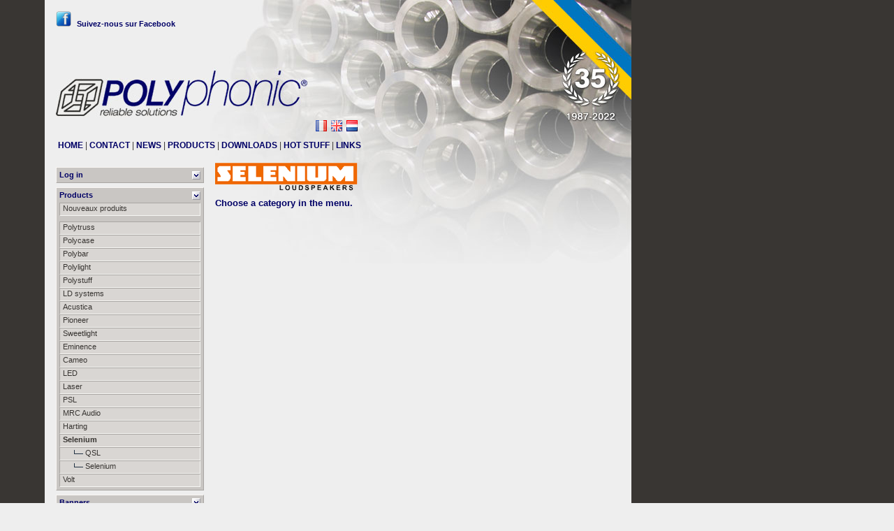

--- FILE ---
content_type: text/html
request_url: http://www.polyphonic.be/produits.php?lang=uk&table=mat_selenium
body_size: 16830
content:

<!DOCTYPE HTML PUBLIC "-//W3C//DTD HTML 4.01 Transitional//EN"><head>

<meta http-equiv="Content-Type" content="text/html; charset=iso-8859-1">
<META HTTP-EQUIV="expires" CONTENT="0">
<META HTTP-EQUIV="Pragma" CONTENT="no-cache">


<title>Polyphonic</title>


<meta name="description" content="Polyphonic">
<meta name="keywords" content="polyphonic, polycase, polystuff, polybar, polytruss, flight cases, flight-case, sur mesure, flight-cases, flightcases, valises, valise, valise Žtanche, valises Žtanches, mousse, mousses, calage, prŽsentation, explorer case, explorercase, boite de transport, protection, boites, flycase, flycases, reliable solutions, sound, light, belgium, stage, truss, pss, harting, dimmer, amplifier, towers, stands, loudspeakers,volt loudspeakers, fal, dts, par cans, smoke fluid, smoke machine, dj, discotheque, sonorisation, structures, matŽriel de scne, hauts-parleurs, acustica, vmb, volt, Žclairage, Etienne Flemal, belgique, importation, exportation, import, export">
<meta name="author" content="messier111.com">
<meta name="copyright" content="Copyright Polyphonic 2007">
<meta name="language" content="fr">
<meta http-equiv="Content-Language" content="fr">
<meta name="robots" content="ALL" />
<meta http-equiv="pragma" content="no-cache" />
<meta name="MSSmartTagsPreventParsing" content="true" />
<meta name="robots" content="index, follow">
<meta name="revisit-after" content="30 days">
<meta name="identifier-url" content="http://www.polyphonic.be/">
<meta name="subject" content="Polyphonic">
<meta name="expires" content="never">
<meta name="location" content="Belgique, BELGIUM">


<link rel="shortcut icon" type="image/x-icon" href="http://www.polyphonic.be/favicon.ico" />
<link rel="icon" type="image/x-icon" href="http://www.polyphonic.be/favicon.ico" />

<script language="JavaScript" src="polyjs.js" type="text/javascript" ></script>



<!--<script Language="javascript">self.moveTo(0,0);self.resizeTo(screen.availWidth,screen.availHeight);</script> -->


<link href="_styles/polystyle.css" rel="stylesheet" type="text/css">




</head>









<body bgcolor='#EEEEEE' leftmargin='0' topmargin='0' marginwidth='0' marginheight='0' border='0' background='http://www.polyphonic.be/_backgrounds/bg1.jpg' style='background-attachment; background-repeat: no-repeat;'>

<table width='100%' height='200' border='0' cellpadding='0' cellspacing='0'>
	<tr align='left' valign='top'>
		<td width='64' height='16'  bgcolor='#393633'><img src='_images/spacer8.gif' width='64' height='16'></td> 
		<td width='840' height='108'>
			<table width='100%' border='0' cellspacing='0' cellpadding='0'>
				<tr>
					<td height='8' align='left' valign='top' class='normal'>
					<img src='_images/spacer8.gif' width='16' height='16'><br>
<div id='fb-root'></div>
<script>(function(d, s, id) {
  var js, fjs = d.getElementsByTagName(s)[0];
  if (d.getElementById(id)) return;
  js = d.createElement(s); js.id = id;
  js.src = '//connect.facebook.net/fr_FR/all.js#xfbml=1';
  fjs.parentNode.insertBefore(js, fjs);
}(document, 'script', 'facebook-jssdk'));</script>
<table width='100%' border='0' cellspacing='0' cellpadding='0' class='normal'>
	<tr align='left'>
		<td align='left' valign='center' width='200'><img src='_images/spacer8.gif' width='16' height='8'><a href='https://www.facebook.com/Polyphonic-162911703833353' target='_blank'><img src='_images/facebook.png' border='0'><img src='_images/spacer8.gif' width='8' height='8'>Suivez-nous sur Facebook</a></td>
		<td align='left' valign='center'>        
			<div class='fb-like' data-href='https://www.facebook.com/Polyphonic-162911703833353' data-send='false' data-layout='button_count' data-width='100' data-show-faces='false' data-colorscheme='light' data-font='arial'></div>
		</td>
		<td align='left' valign='center'>&nbsp;</td>
	</tr>
</table>
					<br>
					<img src='_images/spacer8.gif' width='16' height='40'>
					
					</td>
				</tr>
			</table>
			<table width='100%' border='0' cellspacing='0' cellpadding='0' valign='bottom'>
				<tr>
					<td height='8' align='left' valign='bottom'><img src='_images/spacer8.gif' width='840' height='30'></td>
				</tr>
				<tr>
					<td height='8' align='left' valign='bottom'> <img src='_images/spacer8.gif' width='384' height='64' align='bottom'>
						<a href='/produits.php?lang=uk&table=mat_selenium&newlang=fr'><img src='_images/lang_fr.gif' width='16' height='16' border='0'></a><img src='_images/spacer8.gif' width='6' height='16'><a href='/produits.php?lang=uk&table=mat_selenium&newlang=uk'><img src='_images/lang_uk.gif' width='16' height='16' border='0'></a><img src='_images/spacer8.gif' width='6' height='16'><a href='/produits.php?lang=uk&table=mat_selenium&newlang=nl'><img src='_images/lang_nl.gif' width='16' height='16' border='0'></a>
					</td>
				</tr>
				<tr>
					<td align='left' class='menustyle'>
						<img src='_images/spacer8.gif' width='16' height='20'>
						<a href='http://www.polyphonic.be/accueil.php?lang=uk'>HOME</a>&nbsp;|&nbsp;<a href='http://www.polyphonic.be/contact.php?lang=uk'>CONTACT</a>&nbsp;|&nbsp;<a href='http://www.polyphonic.be/actualites.php?lang=uk'>NEWS</a>&nbsp;|&nbsp;<a href='http://www.polyphonic.be/produits.php?lang=uk'>PRODUCTS</a>&nbsp;|&nbsp;<a href='http://www.polyphonic.be/telechargements.php?lang=uk'>DOWNLOADS</a>&nbsp;|&nbsp;<a href='http://www.polyphonic.be/hotstuff.php?lang=uk'>HOT STUFF</a>&nbsp;|&nbsp;<a href='http://www.polyphonic.be/liens.php?lang=uk'>LINKS</a>
					</td>
				</tr>
				<tr>
					<td align='left' valign='top'><img src='_images/spacer8.gif' width='16' height='10'></td>
				</tr>
			</table>
		</td>
		<td height='16'   bgcolor='#393633'><img src='_images/spacer8.gif' width='16' height='16'></td>
	</tr>
</table>
<table width="100%" height="100%" border="0" cellpadding="0" cellspacing="0">
  <tr align="left" valign="top"> 
	<td width="64" height="8" bgcolor="#393633"><img src="_images/spacer8.gif" width="64" height="8"></td>
      <td width="16" height="8"><img src="_images/spacer8.gif" width="16" height="8"></td>
      <td width="212" height="8"><img src="_images/spacer8.gif" width="212" height="8"></td>
      <td width="16" height="8"><img src="_images/spacer8.gif" width="16" height="8"></td>
      <td width="580" height="8"><img src="_images/spacer8.gif" width="580" height="8"></td>
      <td width="16" height="8"><img src="_images/spacer8.gif" width="16" height="8"></td>
      
    <td bgcolor="#393633"><img src="_images/spacer8.gif" width="16" height="8"></td>
    </tr>
    <tr align="left" valign="top">
	<td width="64" height="8" bgcolor="#393633"><img src="_images/spacer8.gif" width="64" height="8"></td>
      <td><img src="_images/spacer8.gif" width="16" height="8"></td>

      <td class="normal">

<table width="212" height="100%" border="0" cellpadding="0" cellspacing="0">
<! ----------------- Cellule du haut ----------------- !>          
	<tr>
		<td valign="top">
		
<table width="212" border="0" cellspacing="0" cellpadding="0">
	<tr>
		<td align="left" valign="top">
		
<table width='100%' border='0' cellpadding='0' cellspacing='0'><tr><td height='4'><img src='_images/spacer8.gif' width='6' height='6'></td></tr></table>
<table width='100%' border='0' cellpadding='0' cellspacing='0' bgcolor='#EDECEE'>
<tr>
<td class='ssall'>
<table width='100%' border='0' cellpadding='0' cellspacing='0'>
	<tr>
		<td> 
			<table width='100%' border='0' cellpadding='0' cellspacing='0'>
				<tr>
					<td width='248'height='8'><div id='listehead'>Log in</div></td> 
					<td width='14' height='8' align='right' valign='bottom'><a href="javascript:DivStatus('thediv','1')"><img src='_images/r_max.gif' width='12' height='12' border='0' onload="MM_callJS('DivStatus(\'thediv\',\'1\')')"></a></td>
				</tr>
			</table>
		</td>
	</tr>


	<tr>
		<td><div name='thediv1' id='thediv1'>	
			<table width='100%' border='0' cellspacing='0' cellpadding='0'>
			
	
	<tr align='left' valign='top'> 
		<td height='4'><img src='_images/spacer8.gif' width='196' height='4'></td>
	</tr>
	<form name='form' method='post' action='/produits.php?lang=uk&table=mat_selenium'>
	<tr align='left' valign='top'> 
		<td align='right'><div id='listenolink'><input name='action' type='hidden' value='login'>
			User&nbsp;<input name='login' type='text' id='login' size='16' maxlength='16'><br>
			Password&nbsp;<input name='pass' type='password' id='pass' size='16' maxlength='16'>
		</div></td>
	</tr>
	<tr align='left' valign='top'> 
		<td align='right'><div id='listenolink'>
			<input type='submit' name='Submit' value='Submit'>
		</div></td>
	</tr>
	</form>
	
	
			</table>
		</div></td>
	</tr>	

	

</table>
</td>
</tr>
</table>				 		
<table width='100%' border='0' cellpadding='0' cellspacing='0'><tr><td height='4'><img src='_images/spacer8.gif' width='6' height='6'></td></tr></table>
<table width='100%' border='0' cellpadding='0' cellspacing='0' bgcolor='#EDECEE'>
<tr>
<td class='ssall'>
<table width='100% border='0'' cellpadding='0' cellspacing='0'>
	<tr>
		<td> 
			<table width='100%' border='0' cellpadding='0' cellspacing='0'>
				<tr>
					<td width='196'><div id='listehead'>Products</div></td> 
					<td width='14' height='8' align='right' valign='bottom'><a href="javascript:DivStatus('thediv','34')"><img src='_images/r_max.gif' width='12' height='12' border='0' onload='MM_callJS('DivStatus(\'thediv\',\'34')')'></a></td>
				</tr>
			</table>
		</td>
	</tr>
	

	<tr>
		<td><div name='thediv34' id='thediv34'>	
			<table border='0' cellspacing='0' cellpadding='0'>
			
			
	<tr align='left' valign='top'> 
		<td height='4'><img src='_images/spacer8.gif' width='202' height='4'></td>
	</tr>
	<tr align='left' valign='top'>
	<td> <div id='liste'>
		<a href='/produits.php?lang=uk&page=1&perpage=20&table=mat_all&allsearch=nouveautes'> Nouveaux produits</a>
	</div></td>
	</tr>
	<tr align='left' valign='top'>
	<td> <div id='listemenu'>
		<img src='_images/spacer8.gif' width='8' height='8'>
	</div></td>
	</tr>
<tr align='left' valign='top'>
<td> <div id='liste'>
			<a href='/produits.php?lang=uk&table=mat_truss'>Polytruss</a>
			<a href='/produits.php?lang=uk&table=mat_case'>Polycase</a>
			<a href='/produits.php?lang=uk&table=mat_bar'>Polybar</a>
			<a href='/produits.php?lang=uk&table=mat_light'>Polylight</a>
			<a href='/produits.php?lang=uk&table=mat_stuff'>Polystuff</a>
			<a href='/produits.php?lang=uk&table=mat_ldsystem'>LD systems</a>
			<a href='/produits.php?lang=uk&table=mat_acustica'>Acustica</a>
			<a href='/produits.php?lang=uk&table=mat_pioneer'>Pioneer</a>
			<a href='/produits.php?lang=uk&table=mat_sweetlight'>Sweetlight</a>
			<a href='/produits.php?lang=uk&table=mat_eminence'>Eminence</a>
			<a href='/produits.php?lang=uk&table=mat_cameo'>Cameo</a>
			<a href='/produits.php?lang=uk&table=mat_led'>LED</a>
			<a href='/produits.php?lang=uk&table=mat_laser'>Laser</a>
			<a href='/produits.php?lang=uk&table=mat_psl'>PSL</a>
			<a href='/produits.php?lang=uk&table=mat_MRC'>MRC Audio</a>
			<a href='/produits.php?lang=uk&table=mat_harting'>Harting</a>
			<a href='/produits.php?lang=uk&table=mat_selenium'><strong>Selenium</strong></a><a href='/produits.php?lang=uk&page=1&perpage=20&table=mat_selenium&cat1=QSL'><img src='_images/spacer8.gif' height='4' width='16' border='0'><img src='_images/sub.gif' border='0'> QSL</a><a href='/produits.php?lang=uk&page=1&perpage=20&table=mat_selenium&cat1=Selenium'><img src='_images/spacer8.gif' height='4' width='16' border='0'><img src='_images/sub.gif' border='0'> Selenium</a>
			<a href='/produits.php?lang=uk&table=mat_volt'>Volt</a>
</div></td>
	</tr>

			</table>
		</div></td>
	</tr>	

	
</table>
</td>
</tr>
</table>		
<table width='100%' border='0' cellpadding='0' cellspacing='0'><tr><td height='4'><img src='_images/spacer8.gif' width='6' height='6'></td></tr></table>
<table width='100%' border='0' cellpadding='0' cellspacing='0'>
<tr>
<td class='ssall'>
<table width='100%' border='0' cellpadding='0' cellspacing='0'>
	<tr>
		<td> 
			<table width='100%' border='0' cellpadding='0' cellspacing='0'>
				<tr>
					<td width='248'height='8'><div id='listehead'>Banners</div></td> 
					<td width='14' height='8' align='right' valign='middle'><a href="javascript:DivStatus('thediv','5212')"><img src='_images/r_max.gif' width='12' height='12' border='0'></a></td>
				</tr>
			</table>
		</td>
	</tr>


	<tr>
		<td><div name='thediv5212' id='thediv5212'>	
			<table width='100%' border='0' cellspacing='0' cellpadding='0'>
				<tr align='left' valign='top'> 
					<td align='left'><img src='_images/spacer8.gif' width='196' height='4'></td>
				</tr>
	<tr align='left' valign='top'> 
		<td align='center'><div id='listephoto'><img src='_images/annonces_11.jpg' width='190' height='92' border='0'></div></td>
	</tr>
	<tr align='left' valign='top'> 
		<td align='left'><img src='_images/spacer8.gif' width='196' height='12'></td>
	</tr>
	<tr align='left' valign='top'> 
		<td align='center'><div id='listephoto'><a href=http://www.polyphonic.be/_downloads/download.php?thefile=2_catalogue2005.pdf target='_blank'><img src='_images/annonces_3.jpg' width='196' height='281' border='0'></a></div></td>
	</tr>
	<tr align='left' valign='top'> 
		<td align='left'><div id='liste'><a href=http://www.polyphonic.be/_downloads/download.php?thefile=2_catalogue2005.pdf target='_blank'>Download the catalogue!</a></div></td>
	</tr>
	<tr align='left' valign='top'> 
		<td align='left'><img src='_images/spacer8.gif' width='196' height='12'></td>
	</tr>
	<tr align='left' valign='top'> 
		<td align='center'><div id='listephoto'><img src='_images/annonces_14.jpg' width='196' height='251' border='0'></div></td>
	</tr>
			</table>
		</div></td>
	</tr>	

	

</table>
</td>
</tr>
</table>






    </td>
	</tr>
</table>		



		</td>
	</tr>
<! --------------------------------------------------- !>  
<! ----------------- Cellule du bas ------------------ !> 
	<tr>
		<td valign="bottom"></td>
	</tr>
<! --------------------------------------------------- !>  
</table>

	</td>
      <td><img src="_images/spacer8.gif" width="16" height="8"></td>

      
    <td width="580" class="normal">

<table width='100%' border='0' cellspacing='0' cellpadding='0'>	<tr align='left' valign='top'> 		 <td class='normal'><img src='_images/t_selenium.gif'></td>	</tr>			<tr align='left' valign='top'>		<td height='20' align='left' valign='top' class='normalptitre'><font color='000066'>Choose a category in the menu.&nbsp;&nbsp;</font> 		</td>	</tr>	<tr>		<td align='left' valign='top'><img src='_images/spacer8.gif' width='16' height='16'></td>	</tr></table>

<table width='100%' border='0' cellspacing='0' cellpadding='0'></table>    </td>
      <td>&nbsp;</td>
      
    <td bgcolor="#393633"><img src="_images/spacer8.gif" width="16" height="8"></td>
    </tr>
    <tr align="left" valign="top">
    <td width="64" bgcolor="#393633"><img src="_images/spacer8.gif" width="64" height="8"></td> 
      <td width="16"><img src="_images/spacer8.gif" width="16" height="16"></td>
      <td width="212"><img src="_images/spacer8.gif" width="212" height="16"></td>
      <td width="16"><img src="_images/spacer8.gif" width="16" height="16"></td>
       <td width="380"><img src="_images/spacer8.gif" width="580" height="16"></td>
      <td width="16"><img src="_images/spacer8.gif" width="16" height="16"></td>
      
    <td bgcolor="#393633"><img src="_images/spacer8.gif" width="16" height="8"></td>
    </tr>
  </table>



<table width='100%' border='0' cellspacing='0' cellpadding='0'>
  <tr align='left' valign='top'> 
    <td width='64' bgcolor='#393633'><img src='_images/spacer8.gif' width='16' height='8'></td>
    <td width='16'><img src='_images/spacer8.gif' width='16' height='8'></td>
    <td width='808' class='normal'><table width='100%' border='0' cellspacing='0' cellpadding='0'>
        <tr>
          <td align='left' valign='top' class='normal'><font color='898683'>Copyright 2007 Polyphonic sprl</font></td>
          <td align='right' valign='top' class='normal'><div id='page'><font color='898683'>Powered by <a href='http://www.messier111.com'>Messier111</a></font></div></td>
        </tr>
      </table></td>
    <td width='16'><img src='_images/spacer8.gif' width='16' height='8'></td>
    <td bgcolor='#393633'><img src='_images/spacer8.gif' width='16' height='8'></td>
  </tr>
  <tr align='left' valign='top'> 
    <td width='64' bgcolor='#393633'><img src='_images/spacer8.gif' width='64' height='16'></td>
    <td width='16'><img src='_images/spacer8.gif' width='16' height='16'></td>
    <td width='808'><img src='_images/spacer8.gif' width='808' height='16'></td>
    <td width='16'><img src='_images/spacer8.gif' width='16' height='16'></td>
    <td bgcolor='#393633'><img src='_images/spacer8.gif' width='64' height='16'></td>
  </tr>
</table>

</body>
</html>

--- FILE ---
content_type: application/x-javascript
request_url: http://www.polyphonic.be/polyjs.js
body_size: 7606
content:
function MM_preloadImages() { //v3.0  var d=document; if(d.images){ if(!d.MM_p) d.MM_p=new Array();    var i,j=d.MM_p.length,a=MM_preloadImages.arguments; for(i=0; i<a.length; i++)    if (a[i].indexOf("#")!=0){ d.MM_p[j]=new Image; d.MM_p[j++].src=a[i];}}}function AutolinkFormJS() {	if ( document.AutolinkForm.link_url.value == "" || document.AutolinkForm.link_text.value == "" ) {		alert ("Submit a valid adress for the link.");	} else {		document.SubmitDirector.dbio.value = document.SubmitDirector.dbio.value + "<a href='" + document.AutolinkForm.link_url.value + "' target='_blank'>" + document.AutolinkForm.link_text.value + "</a>";		document.AutolinkForm.link_url.value = "";		document.AutolinkForm.link_text.value = "";	}}function MM_openBrWindow(theURL,winName,features) { //v2.0  window.open(theURL,winName,features);}function openMovie(url,name,parameters) {	window.open(url,name,parameters);}function DivStatus(nom,numero){		var divID=nom+numero;		if (document.getElementById && document.getElementById(divID)){				Pdiv = document.getElementById(divID);				PcH = true;		}else if(document.all && document.all[divID]){				Pdiv = document.all[divID];				PcH = true;		}else if (document.layers && document.layers[divID]){				Pdiv = document.layers[divID];				PcH = true;		}else{				PcH = false;		}		if (PcH){				Pdiv.className = (Pdiv.className == 'cachediv' ) ? '' : 'cachediv';		}}function pleinecran(URL) {  window.open(URL, '', 'fullscreen=yes, scrollbars=auto');}function MM_callJS(jsStr) { //v2.0  return eval(jsStr)}function MM_goToURL() { //v3.0  var i, args=MM_goToURL.arguments; document.MM_returnValue = false;  for (i=0; i<(args.length-1); i+=2) eval(args[i]+".location='"+args[i+1]+"'");}function MM_popupMsg(msg) { //v1.0  alert(msg);}function confirmDelete(){	var agree=confirm("Confirmez-vous cette suppression ?");	if(agree){		return true ;	}else{		return false ;	}}/*An expandCollapse js-script by Messier111*/function expandCollapse(opendiv,closediv1,closediv2,closediv3,closediv4,closediv5,closediv6,closediv7,closediv8){	if(document.getElementById(opendiv).style.display == "block")    {        document.getElementById(opendiv).style.display = "none";		document.getElementById(opendiv + "_arrow").src = "_images/tb_open.gif";	 }   else    {        document.getElementById(opendiv).style.display = "block";		document.getElementById(opendiv + "_arrow").src = "_images/tb_close.gif";    }		document.getElementById(closediv1).style.display = "none";		document.getElementById(closediv1 + "_arrow").src = "_images/tb_open.gif";		document.getElementById(closediv2).style.display = "none";		document.getElementById(closediv2 + "_arrow").src = "_images/tb_open.gif";		document.getElementById(closediv3).style.display = "none";		document.getElementById(closediv3 + "_arrow").src = "_images/tb_open.gif";		document.getElementById(closediv4).style.display = "none";		document.getElementById(closediv4 + "_arrow").src = "_images/tb_open.gif";		document.getElementById(closediv5).style.display = "none";		document.getElementById(closediv5 + "_arrow").src = "_images/tb_open.gif";		document.getElementById(closediv6).style.display = "none";		document.getElementById(closediv6 + "_arrow").src = "_images/tb_open.gif";		document.getElementById(closediv7).style.display = "none";		document.getElementById(closediv7 + "_arrow").src = "_images/tb_open.gif";		document.getElementById(closediv8).style.display = "none";		document.getElementById(closediv8 + "_arrow").src = "_images/tb_open.gif";}/*Simple Image Trail script- By JavaScriptKit.comVisit http://www.javascriptkit.com for this script and moreThis notice must stay intact*/var offsetfrommouse=[16,16]; //image x,y offsets from cursor position in pixels. Enter 0,0 for no offsetvar displayduration=0; //duration in seconds image should remain visible. 0 for always.var currentimageheight = 320;	// maximum image size.if (document.getElementById || document.all){	document.write('<div id="trailimageid">');	document.write('</div>');}function gettrailobj(){if (document.getElementById)return document.getElementById("trailimageid").styleelse if (document.all)return document.all.trailimagid.style}function gettrailobjnostyle(){if (document.getElementById)return document.getElementById("trailimageid")else if (document.all)return document.all.trailimagid}function truebody(){return (!window.opera && document.compatMode && document.compatMode!="BackCompat")? document.documentElement : document.body}function showtrail(imagename,ref,nom,prix,prixtva,poids,showimage,height){	document.onmousemove=followmouse;	newHTML = '<div style="padding: 6px; background-color: #EEEEEE; border: 1px solid #8899AA;">';	newHTML = newHTML + '<div class="titreblogs"><font color="000066"><strong>' + ref + '</strong></font></div>';	newHTML = newHTML + '<div class="thumb"><img src="_imgproduits/'+ imagename + '"></div>';	newHTML = newHTML + '<div class="normal"><strong>Nom</strong> : ' + nom + '<img src="_images/spacer8.gif" height="14" width="4">';	newHTML = newHTML + '<br/><strong>Prix htva</strong> : ' + prix + ' &euro;';	newHTML = newHTML + '<br/><strong>Prix tvac</strong> : ' + prixtva + ' &euro;';	newHTML = newHTML + '<br/><strong>Poids</strong> : ' + poids + ' kg';	newHTML = newHTML + '<br/></div>';	if (showimage > 0){		newHTML = newHTML + '<div align="center" style="padding: 8px 2px 2px 2px;"><img src="' + imagename + '" border="0"></div>';	}	newHTML = newHTML + '</div>';	gettrailobjnostyle().innerHTML = newHTML;	gettrailobj().visibility="visible";}function hidetrail(){	gettrailobj().visibility="hidden"	document.onmousemove=""	gettrailobj().left="-500px"}function followmouse(e){	var xcoord=offsetfrommouse[0]	var ycoord=offsetfrommouse[1]	var docwidth=document.all? truebody().scrollLeft+truebody().clientWidth : pageXOffset+window.innerWidth-15	var docheight=document.all? Math.min(truebody().scrollHeight, truebody().clientHeight) : Math.min(document.body.offsetHeight, window.innerHeight)	//if (document.all){	//	gettrailobjnostyle().innerHTML = 'A = ' + truebody().scrollHeight + '<br>B = ' + truebody().clientHeight;	//} else {	//	gettrailobjnostyle().innerHTML = 'C = ' + document.body.offsetHeight + '<br>D = ' + window.innerHeight;	//}	if (typeof e != "undefined"){		if (docwidth - e.pageX < 300){			xcoord = e.pageX - xcoord - 286; // Move to the left side of the cursor		} else {			xcoord += e.pageX;		}		if (docheight - e.pageY < (currentimageheight + 110)){			ycoord += e.pageY - Math.max(0,(110 + currentimageheight + e.pageY - docheight - truebody().scrollTop));		} else {			ycoord += e.pageY;		}	} else if (typeof window.event != "undefined"){		if (docwidth - event.clientX < 300){			xcoord = event.clientX + truebody().scrollLeft - xcoord - 286; // Move to the left side of the cursor		} else {			xcoord += truebody().scrollLeft+event.clientX		}		if (docheight - event.clientY < (currentimageheight + 110)){			ycoord += event.clientY + truebody().scrollTop - Math.max(0,(110 + currentimageheight + event.clientY - docheight));		} else {			ycoord += truebody().scrollTop + event.clientY;		}	}	var docwidth=document.all? truebody().scrollLeft+truebody().clientWidth : pageXOffset+window.innerWidth-15	var docheight=document.all? Math.max(truebody().scrollHeight, truebody().clientHeight) : Math.max(document.body.offsetHeight, window.innerHeight)	gettrailobj().left=xcoord+"px"	gettrailobj().top=ycoord+"px"}